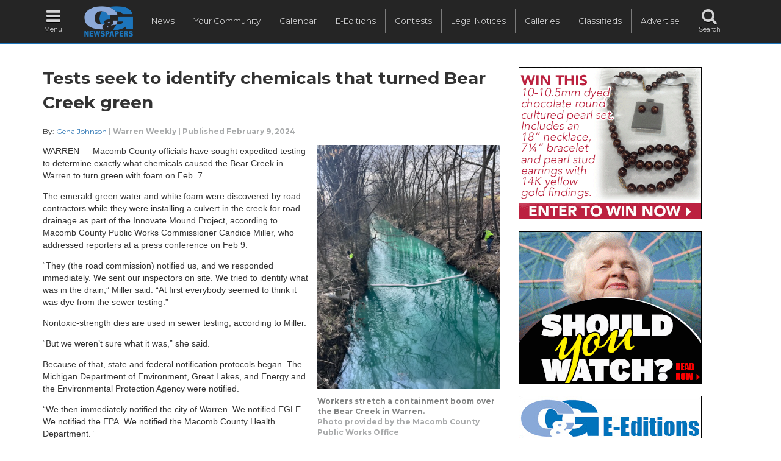

--- FILE ---
content_type: text/html; charset=UTF-8
request_url: https://www.candgnews.com/news/tests-seek-to-identify-chemicals-that-turned-bear-creek-green-4753
body_size: 66633
content:
<!DOCTYPE html>
<html lang="en" xmlns="http://www.w3.org/1999/xhtml" xmlns:og="http://ogp.me/ns#" xmlns:fb="http://www.facebook.com/2008/fbml">
<head>
    	<script async src="https://www.googletagmanager.com/gtag/js?id=G-HHJPE3FK88"></script>
	<script>
	  window.dataLayer = window.dataLayer || [];
	  function gtag(){dataLayer.push(arguments);}
	  gtag('js', new Date());
	  gtag('config', 'G-HHJPE3FK88', {'custom_map': {'dimension1': '1707454800'}});
	  gtag('config', 'G-39CWM68PTE');
	  gtag('config', 'AW-990438195');
	</script>
	<script data-ad-client="ca-pub-1383046696839745" async src="https://pagead2.googlesyndication.com/pagead/js/adsbygoogle.js"></script>
        <meta charset="utf-8">
    <meta http-equiv="X-UA-Compatible" content="IE=edge">
    <meta name="viewport" content="width=device-width, initial-scale=1">
    <meta name="csrf-token" content="wVPdIa4vzjWVU9suBal9qPeVJwdLPcVDs2qt9PkK">
    <title>Tests seek to identify chemicals that turned Bear Creek green</title>
    <meta property="fb:app_id" content="122198477853664">
    
    	<link rel="amphtml" href="https://www.candgnews.com/amp/news/tests-seek-to-identify-chemicals-that-turned-bear-creek-green-4753"/>
	<meta property="og:type" content="article" /> 
	<meta property="og:url" content="https://www.candgnews.com/news/tests-seek-to-identify-chemicals-that-turned-bear-creek-green-4753" />
	<meta property="og:title" content="Tests seek to identify chemicals that turned Bear Creek green" />
		<meta name="thumbnail" content="https://www.candgnews.com/storage/cache/articles/4753/800t29891e52db688ba2b6e2177e8f787207.jpeg" />
	<meta property="og:image" content="https://www.candgnews.com/storage/cache/articles/4753/800t29891e52db688ba2b6e2177e8f787207.jpeg" />
	<meta property="og:image:type" content="jpg" />
	 
	<meta property="og:description" content="WARREN — Macomb County officials have sought expedited testing to determine exactly what chemicals caused the Bear Creek in Warren to turn green with foam on Feb. 7." />
	<meta name="twitter:card" content="summary">
	<meta name="twitter:site" content="@candgnews" />
	<meta name="twitter:title" content="Tests seek to identify chemicals that turned Bear Creek green">
	<meta name="twitter:description" content="WARREN — Macomb County officials have sought expedited testing to determine exactly what chemicals caused the Bear Creek in Warren to turn green with foam on Feb. 7.">
			 
        <script>
			gtag('event', 'Page View', {
        	  event_category: 'Newspaper',
        	  event_label: 'Warren Weekly',
        	  non_interaction: true
        	});
        </script>
        			<script>
			function iframeClick(id) {
				var frameId = "myFrame" + id;
				document.getElementById(frameId).contentWindow.document.body.onclick = function(){
					click3a15c7d0bbe60300a39f76f8a5ba6896();
				}
			}
			function click3a15c7d0bbe60300a39f76f8a5ba6896() {
				gtag('event', 'Click', {
	        	  event_category: 'Community: Inline-Poster',
	        	  event_label: 'Macomb School - DA-270',
	        	  value: '0'
	        	});
			}
		</script>
        <script>
        	gtag('event', 'Impression', {
        	  event_category: 'Community: Inline-Poster',
        	  event_label: 'Macomb School - DA-270',
        	  value: '0',
        	  non_interaction: true
        	});
        </script>
				<script>
			function iframeClick(id) {
				var frameId = "myFrame" + id;
				document.getElementById(frameId).contentWindow.document.body.onclick = function(){
					click3a15c7d0bbe60300a39f76f8a5ba6896();
				}
			}
			function click3a15c7d0bbe60300a39f76f8a5ba6896() {
				gtag('event', 'Click', {
	        	  event_category: 'Community: Inline-Poster',
	        	  event_label: 'Macomb School - DA-270',
	        	  value: '0'
	        	});
			}
		</script>
        <script>
        	gtag('event', 'Impression', {
        	  event_category: 'Community: Inline-Poster',
        	  event_label: 'Macomb School - DA-270',
        	  value: '0',
        	  non_interaction: true
        	});
        </script>
				<script>
			function iframeClick(id) {
				var frameId = "myFrame" + id;
				document.getElementById(frameId).contentWindow.document.body.onclick = function(){
					click3b712de48137572f3849aabd5666a4e3();
				}
			}
			function click3b712de48137572f3849aabd5666a4e3() {
				gtag('event', 'Click', {
	        	  event_category: 'Full Site: Header Rectangle 1',
	        	  event_label: 'Valentines Day Contest 2026 ROS - Maloof',
	        	  value: '0'
	        	});
			}
		</script>
        <script>
        	gtag('event', 'Impression', {
        	  event_category: 'Full Site: Header Rectangle 1',
        	  event_label: 'Valentines Day Contest 2026 ROS - Maloof',
        	  value: '0',
        	  non_interaction: true
        	});
        </script>
				<script>
			function iframeClick(id) {
				var frameId = "myFrame" + id;
				document.getElementById(frameId).contentWindow.document.body.onclick = function(){
					click9c3b1830513cc3b8fc4b76635d32e692();
				}
			}
			function click9c3b1830513cc3b8fc4b76635d32e692() {
				gtag('event', 'Click', {
	        	  event_category: 'Full Site: Header Rectangle 3',
	        	  event_label: 'Should You Watch - 0126',
	        	  value: '0'
	        	});
			}
		</script>
        <script>
        	gtag('event', 'Impression', {
        	  event_category: 'Full Site: Header Rectangle 3',
        	  event_label: 'Should You Watch - 0126',
        	  value: '0',
        	  non_interaction: true
        	});
        </script>
				<script>
			function iframeClick(id) {
				var frameId = "myFrame" + id;
				document.getElementById(frameId).contentWindow.document.body.onclick = function(){
					click83fa5a432ae55c253d0e60dbfa716723();
				}
			}
			function click83fa5a432ae55c253d0e60dbfa716723() {
				gtag('event', 'Click', {
	        	  event_category: 'Full Site: Header Rectangle 4',
	        	  event_label: 'E-Editions 2026',
	        	  value: '0'
	        	});
			}
		</script>
        <script>
        	gtag('event', 'Impression', {
        	  event_category: 'Full Site: Header Rectangle 4',
        	  event_label: 'E-Editions 2026',
        	  value: '0',
        	  non_interaction: true
        	});
        </script>
		        <link href="https://www.candgnews.com/css/compiled.css" rel="stylesheet">
    <link href="https://www.candgnews.com/libraries/font-awesome-4.6.3/css/font-awesome.min.css" rel="stylesheet" type="text/css">
    <link href="https://fonts.googleapis.com/css?family=Montserrat:400,700|Roboto+Condensed:300,300i,400,700,700i|Roboto+Slab:100,300,400,700" rel="stylesheet">
    <link rel="stylesheet" type="text/css" href="https://www.candgnews.com/libraries/slick/slick.css"/>
	<link rel="stylesheet" type="text/css" href="https://www.candgnews.com/libraries/slick/slick-theme.css"/>
	<link rel="canonical" href="https://www.candgnews.com/news/tests-seek-to-identify-chemicals-that-turned-bear-creek-green-4753" />
	    <script>
        window.Laravel = {"csrfToken":"wVPdIa4vzjWVU9suBal9qPeVJwdLPcVDs2qt9PkK"}    </script>
        <script>
      var _paq = window._paq = window._paq || [];
      /* tracker methods like "setCustomDimension" should be called before "trackPageView" */
      _paq.push(['trackPageView']);
      _paq.push(['trackVisibleContentImpressions']);
      _paq.push(['enableLinkTracking']);
      (function() {
        var u="//www.candgnews.com/analytics/";
        _paq.push(['setTrackerUrl', u+'matomo.php']);
        _paq.push(['setSiteId', '2']);
        var d=document, g=d.createElement('script'), s=d.getElementsByTagName('script')[0];
        g.async=true; g.src=u+'matomo.js'; s.parentNode.insertBefore(g,s);
      })();
    </script>

</head>
<body >
	
	<nav class="navbar navbar-main hidden-xs hidden-sm">
		<ul class="nav navbar-nav main-navigation">
			<li><a href="javascript:void(0);" onclick="openNav();"><i class="fa fa-fw fa-bars fa-2x"></i><span class="menu-icon-text">Menu</span></a></li>
			<li><a href="https://www.candgnews.com"><img src="https://www.candgnews.com/images/main/CG_Dark_Vector_Logo.png" class="main-header-logo"/></a></li>
			<li class="navbar-border main-menu-item main-nav-spacer"><a href="https://www.candgnews.com">News</a></li>
			<li class="navbar-border main-nav-spacer main-menu-item"><a href="https://www.candgnews.com/community">Your Community</a></li>
			<li class="navbar-border main-nav-spacer main-menu-item"><a href="https://www.candgnews.com/calendar">Calendar</a></li>
			<li class="navbar-border main-nav-spacer main-menu-item"><a href="https://www.candgnews.com/e-editions">E-Editions</a></li>
			
			
			<li class="navbar-border main-menu-item main-nav-spacer"><a href="https://www.candgnews.com/contests">Contests</a></li>
			<li class="navbar-border main-nav-spacer main-menu-item"><a href="https://www.candgnews.com/legalnotices">Legal Notices</a></li>
			
			
			<li class="navbar-border main-nav-spacer main-menu-item"><a href="https://www.candgnews.com/galleries">Galleries</a></li>
			<li class="navbar-border main-nav-spacer main-menu-item"><a href="https://www.candgnews.com/classifieds">Classifieds</a></li>
			
			<li class="navbar-border main-nav-spacer main-menu-item"><a href="https://www.candgnews.com/advertise">Advertise</a></li>
			<li id="search-label" class="main-nav-spacer"><a href="javascript:void(0);"><i class="fa fa-fw fa-search fa-2x"></i><span class="menu-icon-text">Search</span></a></li>
			<li id="search">
        		<div id="input"><input type="text" name="q" class="form-control" placeholder="Search" /></div>
        	</li>
        	<input id="cx" name="cx" type="hidden" value="012837139482274156368:madkvgzfnvi"/>
		</ul>
	</nav>
	
	
	<nav class="navbar navbar-mobile hidden-md hidden-lg">
		<ul class="nav topnav" id="myTopnav">
		<li class="icon"><a href="javascript:void(0);" onclick="mobileOpen();"><i class="fa fa-fw fa-bars fa-2x"></i><span class="menu-icon-text">Menu</span></a></li>
			<li class="mobile-header-logo"><a href="https://www.candgnews.com"><img src="https://www.candgnews.com/images/main/CG_Dark_Vector_Logo.png"/></a></li>
			
			<li><a href="https://www.candgnews.com">Home</a></li>
			<li><a href="https://www.candgnews.com">News</a></li>
			<li><a href="https://www.candgnews.com/community">Your Community</a></li>
			
			
			<li><a href="https://www.candgnews.com/calendar">Calendar</a></li>
			<li><a href="https://www.candgnews.com/e-editions">E-Editions</a></li>
			<li><a href="https://www.candgnews.com/contests">Contests</a></li>
			<li><a href="https://www.candgnews.com/legalnotices">Legal Notices</a></li>
			
			
			<li><a href="https://www.candgnews.com/galleries">Galleries</a></li>
			<li><a href="https://www.candgnews.com/classifieds">Classifieds</a></li>
			
			<li><a href="https://www.candgnews.com/advertise">Advertise</a></li>
			<li><a href="https://www.candgnews.com/contact-us">Contact Us</a></li>
			<li>
				<form action="https://www.candgnews.com/search" class="padding-ten" style="display:flex">
					<div style="flex-grow: 2">
						<input type="text" name="q" class="form-control" placeholder="Search" />
					</div>
					<div style="padding-left: 3px;">
						<button style="padding: 5px;">Go</button>
					</div>
				</form>
			</li>
		</ul>
	</nav>
	
	<div id="mySidenav" class="sidenav hidden-xs hidden-sm">
		<div class="row">
			<a href="javascript:void(0)" class="closebtn" onclick="closeNav()">CLOSE [X]</a>
			<div class="col-xs-12 col-sm-12 col-md-12 col-lg-12">
				<p class="menu-resources"><a href="https://www.candgnews.com/contact-us">Contact Us</a><span>&nbsp;&nbsp;|&nbsp;&nbsp;</span><a href="https://www.candgnews.com/employee-resources">Employee Resources</a></p>
				<ul class="menu-social">
					<li><a href="https://www.candgnews.com"><span class="cg-layout-sprite-menu-slide-cglogo"></span></a></li>
					<li><a href="http://www.facebook.com/candgnews"><span class="cg-layout-sprite-menu-slide-facebook"></span></a></li>
					<li><a href="http://twitter.com/candgnews"><span class="cg-layout-sprite-menu-slide-twitter"></span></a></li>
					<li><a href="https://plus.google.com/104061938784774896605?prsrc=3"><span class="cg-layout-sprite-menu-slide-googleplus"></span></a></li>
					<li><a href="http://www.pinterest.com/candgnews/"><span class="cg-layout-sprite-menu-slide-pinterest"></span></a></li>
					<li><a href="https://www.candgnews.com/rss.xml"><span class="cg-layout-sprite-menu-slide-rss"></span></a></li>
					<hr>
				</ul>
				<ul class="menu-links">
					<li><span class="text-white" onclick="selectSidePublication();"><img src="https://www.candgnews.com/images/main/menu-slide-myCglogo.png" class="dropbtn" alt="myCG menu publication"/> Publication select &#9660;</span>
						<ul id="sideDropdown" class="side-paper-select dropdown-content-side">
														<li><a href="https://www.candgnews.com/newspaper/birminghambloomfieldeagle">Birmingham-Bloomfield Eagle</a></li>
														<li><a href="https://www.candgnews.com/newspaper/farmingtonpress">Farmington Press</a></li>
														<li><a href="https://www.candgnews.com/newspaper/fraserclintonchronicle">Fraser-Clinton Chronicle</a></li>
														<li><a href="https://www.candgnews.com/newspaper/grossepointetimes">Grosse Pointe Times</a></li>
														<li><a href="https://www.candgnews.com/newspaper/infocus">In-Focus Advertorial</a></li>
														<li><a href="https://www.candgnews.com/newspaper/macombchronicle">Macomb Chronicle</a></li>
														<li><a href="https://www.candgnews.com/newspaper/madisonparknews">Madison-Park News</a></li>
														<li><a href="https://www.candgnews.com/newspaper/metrodetroit">Metro</a></li>
														<li><a href="https://www.candgnews.com/newspaper/journal">Mount Clemens-Clinton-Harrison Journal</a></li>
														<li><a href="https://www.candgnews.com/newspaper/novinote">Novi Note</a></li>
														<li><a href="https://www.candgnews.com/newspaper/rochesterpost">Rochester Post</a></li>
														<li><a href="https://www.candgnews.com/newspaper/eastsider">Roseville-Eastpointe Eastsider</a></li>
														<li><a href="https://www.candgnews.com/newspaper/royaloakreview">Royal Oak Review</a></li>
														<li><a href="https://www.candgnews.com/newspaper/shelbyuticanews">Shelby-Utica News</a></li>
														<li><a href="https://www.candgnews.com/newspaper/southfieldsun">Southfield Sun</a></li>
														<li><a href="https://www.candgnews.com/newspaper/stclairshoressentinel">St. Clair Shores Sentinel</a></li>
														<li><a href="https://www.candgnews.com/newspaper/sterlingheightssentry">Sterling Heights Sentry</a></li>
														<li><a href="https://www.candgnews.com/newspaper/troytimes">Troy Times</a></li>
														<li><a href="https://www.candgnews.com/newspaper/warrenweekly">Warren Weekly</a></li>
														<li><a href="https://www.candgnews.com/newspaper/westbloomfieldbeacon">West Bloomfield Beacon</a></li>
														<li><a href="https://www.candgnews.com/newspaper/woodwardtalk">Woodward Talk</a></li>
													</ul>
					</li>
					<li><a href="https://www.candgnews.com/advertise">Advertise with us</a></li>
					
					
					
					<hr>
				</ul>
				<ul class="menu-links">
					<li><a href="javascript:void(0);" onclick="selectNewsCategory();">News &#9660;</a>
						<ul id="newsDropdown" class="side-paper-select">
						    						    						<li><a href="https://www.candgnews.com/news/animals-pets">Animals &amp; Pets</a></li>
    												    						    						<li><a href="https://www.candgnews.com/news/arts-entertainment-features">Arts, Entertainment &amp; Features</a></li>
    												    						    						<li><a href="https://www.candgnews.com/news/auto">Auto</a></li>
    												    						    						<li><a href="https://www.candgnews.com/news/business-development">Business &amp; Development</a></li>
    												    						    						<li><a href="https://www.candgnews.com/news/charities-service-clubs">Charities &amp; Service Clubs</a></li>
    												    						    						<li><a href="https://www.candgnews.com/news/elections">Elections</a></li>
    												    						    						<li><a href="https://www.candgnews.com/news/environment">Environment</a></li>
    												    						    						<li><a href="https://www.candgnews.com/news/Health-Fitness">Health &amp; Fitness</a></li>
    												    						    						<li><a href="https://www.candgnews.com/news/homes">Homes</a></li>
    												    						    						<li><a href="https://www.candgnews.com/news/in-focus">In-Focus Advertorial</a></li>
    												    						    						<li><a href="https://www.candgnews.com/news/latest-news">Latest News</a></li>
    												    						    						<li><a href="https://www.candgnews.com/news/libraries">Libraries</a></li>
    												    						    						<li><a href="https://www.candgnews.com/news/local-government">Local Government</a></li>
    												    						    						<li><a href="https://www.candgnews.com/news/local-parks">Local Parks</a></li>
    												    						    						<li><a href="https://www.candgnews.com/news/looking-back">Looking Back</a></li>
    												    						    						<li><a href="https://www.candgnews.com/news/patriotism-military">Patriotism &amp; Military</a></li>
    												    						    						<li><a href="https://www.candgnews.com/news/people">People</a></li>
    												    						    						<li><a href="https://www.candgnews.com/news/police-courts-fire">Police, Courts &amp; Fire</a></li>
    												    						    						<li><a href="https://www.candgnews.com/news/roads-construction">Roads &amp; Construction</a></li>
    												    						    						<li><a href="https://www.candgnews.com/news/schools">Schools</a></li>
    												    						    						<li><a href="https://www.candgnews.com/news/seniors">Seniors</a></li>
    												    						    						<li><a href="https://www.candgnews.com/news/sports">Sports</a></li>
    												    						    						<li><a href="https://www.candgnews.com/news/friday-5">The Friday Five</a></li>
    																		</ul>
					</li>
					
					
        			<li><a href="https://www.candgnews.com/calendar">Calendar</a></li>
        			<li><a href="https://www.candgnews.com/e-editions">E-Editions</a></li>
					<li><a href="https://www.candgnews.com/contests">Contests</a></li>
					
					<li><a href="https://www.candgnews.com/legalnotices">Legal Notices</a></li>
					
					
					<li><a href="https://www.candgnews.com/galleries">Galleries</a></li>
					<li><a href="https://www.candgnews.com/classifieds">Classifieds</a></li>
					
				</ul>
			</div>
		</div>
	</div>
			
	
	
			<br/>
<div class="container">
		
	<div class="row">
		<div class="col-xs-12 col-sm-6 col-md-7 col-lg-8">
						<h1>Tests seek to identify chemicals that turned Bear Creek green</h1>
						<h3><i></i></h3>
						<p class="p-small">
								<span>
					By:
					<a href='/reporterbio/Gena-Johnson'>Gena Johnson</a>
				</span><span class="text-muted-bold">|</span>
								<span class="text-muted-bold">
		 
				<a href="https://www.candgnews.com/newspaper/warrenweekly" class="text-muted-bold">Warren Weekly</a> 
				</span><span class="text-muted-bold">|</span>
									<span class="text-muted-bold">Published February 9, 2024</span>
				 
							</p>
			<div id="article-body" class="article-body-text">
								                				                     
                    <div class="margin-bottom float-right margin-left article-standard-max-width">
                    	<a href="https://www.candgnews.com/admin/articles/temp-image/ff87c433d1248a14ea595a4fe6dddeb5.png" data-lightbox="article-images"><img class="img-responsive img-large" src="https://www.candgnews.com/storage/cache/articles/4753/400ff87c433d1248a14ea595a4fe6dddeb5.png" alt=" Workers stretch a containment boom over the Bear Creek in Warren.  "/></a>
                    	<p class="p-small set-font-family text-cutline-color no-margin-bottom">Workers stretch a containment boom over the Bear Creek in Warren. </p>                    	<p class="p-small set-font-family text-muted-bold no-margin-top">Photo provided by the Macomb County Public Works Office </p>                    </div>	
                                                        				                                
                                			    <div class="ads-display-container clickable margin-top margin-bottom  article-standard-max-width margin-left float-right " onclick="click3a15c7d0bbe60300a39f76f8a5ba6896();" data-url="https://www.misd.net/index.html" data-track-content="" data-content-name="Macomb School - DA-270" data-content-target="https://www.misd.net/index.html" data-content-piece="Banner Ad" data-id="1121">
    	    		    				    			    		<div class="visible-md visible-lg">
			    				   		 	<div style="background-color: #FFFFAA;padding: 3px 0;text-align: center;font-size: smaller;">Advertisement</div>
			   			    			<a href="https://www.misd.net/index.html" target="_blank"><img src="https://www.candgnews.com/storage/ads/fdaf491a8b1468f20d5cdd702581696f/fdaf491a8b1468f20d5cdd702581696f.jpg" class="img-responsive" style="text-align: left;"/></a>
	    		</div>
	    		    		    		</div>
					
			    
								<p>WARREN &mdash; Macomb County officials have sought expedited testing to determine exactly what chemicals caused the Bear Creek in Warren to turn green with foam on Feb. 7.</p>

<p>The emerald-green water and white foam were discovered by road contractors while they were installing a culvert in the creek for road drainage as part of the Innovate Mound Project, according to Macomb County Public Works Commissioner Candice Miller, who addressed reporters at a press conference on Feb 9.</p>

<p>&ldquo;They (the road commission) notified us, and we responded immediately. We sent our inspectors on site. We tried to identify what was in the drain,&rdquo; Miller said. &ldquo;At first everybody seemed to think it was dye from the sewer testing.&rdquo;</p>

<p>Nontoxic-strength dies are used in sewer testing, according to Miller.</p>

<p>&ldquo;But we weren&rsquo;t sure what it was,&rdquo; she said.</p>

<p>Because of that, state and federal notification protocols began. The Michigan Department of Environment, Great Lakes, and Energy and the Environmental Protection Agency were notified.</p>

<p>&ldquo;We then immediately notified the city of Warren. We notified EGLE. We notified the EPA. We notified the Macomb County Health Department.&rdquo;</p>

<p>The incident originated in an unoccupied building near 10 Mile Road and Mound Road, at 24657 Mound, formerly the site of Fini-Finish Metal Finishing, a metal plating company. According to Miller, the business is now defunct. The building reportedly changed ownership in the fall of 2023 and was not winterized.</p>

<p>&ldquo;We think now that on Jan. 24 there was a water main break (inside the building),&rdquo; Miller said. &ldquo;Because the city of Warren, looking at their water records, all of a sudden had a big spike of water.&rdquo;</p>

<p>&ldquo;If you look at the interior of the building, there are different types of materials all over the floor of the building,&rdquo; Miller added. &ldquo;Water got to a certain level and washed whatever was there into the storm drain, and it made its way and started working down Bear Creek.&rdquo;</p>

<p>Inspection determined the exact location of where the contamination originated.</p>

<p>&ldquo;How they inspect it to get to that point is they look at the manholes all the way up the drain. Until they have identified the source of this contamination. It is unclear exactly how much contamination got into the drain,&rdquo; Miller said.</p>

<p>Miller added, &ldquo;We didn&rsquo;t really notice anything from Jan. 24 until two days ago (Feb. 7). We didn&rsquo;t notice anything in the drain until then. It took that long, I&rsquo;m guessing, to get from 10 Mile and Mound, to get to 11 Mile and Mound.&rdquo;</p>

<p>Containment booms were added in two locations in Bear Creek to corral the materials, according to Miller.</p>

<p>The chemicals were believed to be water soluble.</p>

<p>&ldquo;There is not a net underneath them (booms). Anything that is water soluble is probably moving through,&rdquo; Miller said. &ldquo;They do collect various types of contaminants because most of them do float to the surface.&rdquo;</p>

<p>Miller added, &ldquo;That is why we think it is water soluble. It is probably something that has gotten under the boom.&rdquo;</p>

<p>Booms are able to catch some things but not everything.</p>

<p>&ldquo;We&rsquo;re hopeful, I&rsquo;m hoping that it is,&rdquo; Miller said, addressing the boom catching some of the chemicals. &ldquo;I really can&rsquo;t say with any certainty how much we&rsquo;ve caught. I&rsquo;m hoping we&rsquo;ve caught as much as we possibly can. Whatever was happening is not happening anymore. We stopped that immediately.&rdquo;</p>

<p>Miller said investigators are 100% sure that no more contaminants are coming from the original site.</p>

<p>&ldquo;It was closed off immediately. It was closed off on Wednesday (Feb. 7),&rdquo; Miller said.</p>

<p>A Feb. 12 written release from Miller&rsquo;s office stated that tests showed no threat to the public, but that aquatic life was potentially impacted.</p>

<p>Test results from EGLE were initially expected by the afternoon on Feb. 9 but were not yet available at press time Feb. 15. The tests will assess water, soil, sediment and ambient air samples, and will check for the presence of 10 metals.</p>

<p>Ahead of the release of the results, officials said they did not believe there was a public health risk when asked about potential contamination of the water used for drinking and bathing.&nbsp; &nbsp;</p>

<p>The case was under the jurisdiction of the EPA. Sources said it was turned over to EGLE because all cleanup activities at Bear Creek were completed on Feb. 9. The booms will stay in place while the inside cleanup continues at the former metal plating facility.</p>

				<div class="visible-xs">
					<div>
	<div class=" no-padding-bottom">
		<div class="col-xs-12 col-sm-12 col-md-12 col-lg-12 no-padding-left">
			<h3>You May Also Be Interested In</h3>
		</div>
	</div>
			<div class="trending-block-time">
											<div class="">
					<div class="col-xs-12 col-sm-12 col-md-12 col-lg-12 margin-bottom">
						<div class="margin-right img-sm-float-left">
							<a href="https://www.candgnews.com/news/warren-resident-celebrates-100th-birthday--10036"><img src="https://www.candgnews.com/storage/cache/articles/10036/40028a0a3bf412f39fa9641f8b882ae5c7a.jpeg" class="img-small " alt="  " />
</a>
						</div>
						<div class="text-sm-float-right p-small line-height"><a href="https://www.candgnews.com/news/warren-resident-celebrates-100th-birthday--10036" class="link-text-black">Warren resident celebrates 100th birthday </a></div>
																													<a href="https://www.candgnews.com/newspaper/warrenweekly"><div class="line-height text-muted p-xs">  Warren Weekly  </div></a>
																										</div>
				</div>
															<div class="">
					<div class="col-xs-12 col-sm-12 col-md-12 col-lg-12 margin-bottom">
						<div class="margin-right img-sm-float-left">
							<a href="https://www.candgnews.com/news/warrens-kingsley-sears-remembered-by-friends-and-colleagues-10035"><img src="https://www.candgnews.com/storage/cache/articles/10035/400tfb396bc220138b402438ad7e4ffd9723.jpeg" class="img-small " alt="  " />
</a>
						</div>
						<div class="text-sm-float-right p-small line-height"><a href="https://www.candgnews.com/news/warrens-kingsley-sears-remembered-by-friends-and-colleagues-10035" class="link-text-black">Warren’s Kingsley Sears remembered by friends and colleagues</a></div>
																													<a href="https://www.candgnews.com/newspaper/warrenweekly"><div class="line-height text-muted p-xs">  Warren Weekly  </div></a>
																										</div>
				</div>
															<div class="">
					<div class="col-xs-12 col-sm-12 col-md-12 col-lg-12 margin-bottom">
						<div class="margin-right img-sm-float-left">
							<a href="https://www.candgnews.com/news/planning-recommends-moratorium-on-car-washes-gas-stations-10034"><img src="https://www.candgnews.com/storage/cache/articles/10034/400t70014a17f8e6c1ef080ee121241d2ef2.jpeg" class="img-small " alt="  " />
</a>
						</div>
						<div class="text-sm-float-right p-small line-height"><a href="https://www.candgnews.com/news/planning-recommends-moratorium-on-car-washes-gas-stations-10034" class="link-text-black">Planning recommends moratorium on car washes, gas stations</a></div>
																													<a href="https://www.candgnews.com/newspaper/warrenweekly"><div class="line-height text-muted p-xs">  Warren Weekly  </div></a>
																										</div>
				</div>
															<div class="">
					<div class="col-xs-12 col-sm-12 col-md-12 col-lg-12 margin-bottom">
						<div class="margin-right img-sm-float-left">
							<a href="https://www.candgnews.com/news/american-red-cross-is-experiencing-severe-blood-shortage-10031"><img src="https://www.candgnews.com/storage/cache/articles/10031/400tadb12e7533266ad43f6f2815bb5132f5.jpeg" class="img-small " alt="  " />
</a>
						</div>
						<div class="text-sm-float-right p-small line-height"><a href="https://www.candgnews.com/news/american-red-cross-is-experiencing-severe-blood-shortage-10031" class="link-text-black">American Red Cross is experiencing severe blood shortage</a></div>
													<div class="line-height text-muted p-xs">C&amp;G Newspapers</div>
											</div>
				</div>
															<div class="">
					<div class="col-xs-12 col-sm-12 col-md-12 col-lg-12 margin-bottom">
						<div class="margin-right img-sm-float-left">
							<a href="https://www.candgnews.com/news/friday-five-jan-23-25"><img src="https://www.candgnews.com/storage/cache/articles/10007/4007f1aab084988ec0e09412cec17d13bf2.jpeg" class="img-small " alt="  " />
</a>
						</div>
						<div class="text-sm-float-right p-small line-height"><a href="https://www.candgnews.com/news/friday-five-jan-23-25" class="link-text-black">The Friday Five — Jan. 23-25</a></div>
													<div class="line-height text-muted p-xs">C&amp;G Newspapers</div>
											</div>
				</div>
															<div class="">
					<div class="col-xs-12 col-sm-12 col-md-12 col-lg-12 margin-bottom">
						<div class="margin-right img-sm-float-left">
							<a href="https://www.candgnews.com/news/19yearold-who-threatened-cousino-student-faces-charges-9996"><img src="https://www.candgnews.com/storage/cache/articles/9996/400t2c59103f6627ea7c2de680864d258c12.png" class="img-small " alt=" Demarcus Desean Green-Todd " />
</a>
						</div>
						<div class="text-sm-float-right p-small line-height"><a href="https://www.candgnews.com/news/19yearold-who-threatened-cousino-student-faces-charges-9996" class="link-text-black">19-year-old who threatened Cousino student faces charges</a></div>
																													<a href="https://www.candgnews.com/newspaper/warrenweekly"><div class="line-height text-muted p-xs">  Warren Weekly  </div></a>
																										</div>
				</div>
															<div class="">
					<div class="col-xs-12 col-sm-12 col-md-12 col-lg-12 margin-bottom">
						<div class="margin-right img-sm-float-left">
							<a href="https://www.candgnews.com/news/blood-donors-have-a-chance-to-go-to-the-super-bowl-9991"><img src="https://www.candgnews.com/storage/cache/articles/9991/400tbabf3b1863d8573000406de51125a696.jpeg" class="img-small " alt=" Blood donors have a chance to go to the Super Bowl " />
</a>
						</div>
						<div class="text-sm-float-right p-small line-height"><a href="https://www.candgnews.com/news/blood-donors-have-a-chance-to-go-to-the-super-bowl-9991" class="link-text-black">Blood donors have a chance to go to the Super Bowl</a></div>
													<div class="line-height text-muted p-xs">C&amp;G Newspapers</div>
											</div>
				</div>
									</div>
	</div>
				</div>
			    <div class="ads-display-container clickable margin-top margin-bottom  article-standard-max-width margin-left float-right " onclick="click3a15c7d0bbe60300a39f76f8a5ba6896();" data-url="https://www.misd.net/index.html" data-track-content="" data-content-name="Macomb School - DA-270" data-content-target="https://www.misd.net/index.html" data-content-piece="Banner Ad" data-id="1121">
    	    		    				    		<div class="text-center visible-xs visible-sm" id="xs3a15c7d0bbe60300a39f76f8a5ba6896">
			    				   		 	<div style="background-color: #FFFFAA;padding: 3px 0;text-align: center;font-size: smaller;">Advertisement</div>
			   			    			<a href="https://www.misd.net/index.html" target="_blank"><img src="https://www.candgnews.com/storage/ads/fdaf491a8b1468f20d5cdd702581696fm/fdaf491a8b1468f20d5cdd702581696f.jpg" class="img-responsive" style="text-align: center; margin: 0 auto;"/></a>
	    		</div>
	    			    		    		    		</div>
					
			    
			</div>
			
			
		</div>
		<div class="col-xs-12 col-sm-12 col-md-5 col-lg-4">
			<div class="ads-display-container clickable margin-top margin-bottom " onclick="click3b712de48137572f3849aabd5666a4e3();" data-url="https://www.candgnews.com/valentinesday2026" data-track-content="" data-content-name="Valentines Day Contest 2026 ROS - Maloof" data-content-target="https://www.candgnews.com/valentinesday2026" data-content-piece="Banner Ad" data-id="1122">
    	    		    				    		<div class="text-center visible-xs visible-sm" id="xs3b712de48137572f3849aabd5666a4e3">
			    		    			<a href="https://www.candgnews.com/valentinesday2026" target="_blank"><img src="https://www.candgnews.com/storage/ads/938374c7ede3d2e9fad5cd0eca9bc0d8m/938374c7ede3d2e9fad5cd0eca9bc0d8.gif" class="img-responsive" style="text-align: center; margin: 0 auto;"/></a>
	    		</div>
	    			    			    		<div class="visible-md visible-lg">
			    		    			<a href="https://www.candgnews.com/valentinesday2026" target="_blank"><img src="https://www.candgnews.com/storage/ads/938374c7ede3d2e9fad5cd0eca9bc0d8/938374c7ede3d2e9fad5cd0eca9bc0d8.gif" class="img-responsive" style="text-align: left;"/></a>
	    		</div>
	    		    		    		</div>
					
			
			
			<div class="ads-display-container clickable margin-top margin-bottom " onclick="click9c3b1830513cc3b8fc4b76635d32e692();" data-url="https://www.candgnews.com/news/should-you-watch--january-2026-9907" data-track-content="" data-content-name="Should You Watch - 0126" data-content-target="https://www.candgnews.com/news/should-you-watch--january-2026-9907" data-content-piece="Banner Ad" data-id="1113">
    	    		    				    		<div class="text-center visible-xs visible-sm" id="xs9c3b1830513cc3b8fc4b76635d32e692">
			    		    			<a href="https://www.candgnews.com/news/should-you-watch--january-2026-9907" target="_blank"><img src="https://www.candgnews.com/storage/ads/3da461f126936cfdc18bfb5a008521ecm/3da461f126936cfdc18bfb5a008521ec.gif" class="img-responsive" style="text-align: center; margin: 0 auto;"/></a>
	    		</div>
	    			    			    		<div class="visible-md visible-lg">
			    		    			<a href="https://www.candgnews.com/news/should-you-watch--january-2026-9907" target="_blank"><img src="https://www.candgnews.com/storage/ads/3da461f126936cfdc18bfb5a008521ec/3da461f126936cfdc18bfb5a008521ec.gif" class="img-responsive" style="text-align: left;"/></a>
	    		</div>
	    		    		    		</div>
					
			<div class="ads-display-container clickable margin-top margin-bottom " onclick="click83fa5a432ae55c253d0e60dbfa716723();" data-url="https://www.candgnews.com/e-editions" data-track-content="" data-content-name="E-Editions 2026" data-content-target="https://www.candgnews.com/e-editions" data-content-piece="Banner Ad" data-id="1036">
    	    		    				    		<div class="text-center visible-xs visible-sm" id="xs83fa5a432ae55c253d0e60dbfa716723">
			    		    			<a href="https://www.candgnews.com/e-editions" target="_blank"><img src="https://www.candgnews.com/storage/ads/41fd4700dd3128b25783de02645b52cam/41fd4700dd3128b25783de02645b52ca.jpg" class="img-responsive" style="text-align: center; margin: 0 auto;"/></a>
	    		</div>
	    			    			    		<div class="visible-md visible-lg">
			    		    			<a href="https://www.candgnews.com/e-editions" target="_blank"><img src="https://www.candgnews.com/storage/ads/41fd4700dd3128b25783de02645b52ca/41fd4700dd3128b25783de02645b52ca.jpg" class="img-responsive" style="text-align: left;"/></a>
	    		</div>
	    		    		    		</div>
					
			
			
			
			
			
			<div class="hidden-xs">
				<div>
	<div class=" no-padding-bottom">
		<div class="col-xs-12 col-sm-12 col-md-12 col-lg-12 no-padding-left">
			<h3>You May Also Be Interested In</h3>
		</div>
	</div>
			<div class="trending-block-time">
											<div class="">
					<div class="col-xs-12 col-sm-12 col-md-12 col-lg-12 margin-bottom">
						<div class="margin-right img-sm-float-left">
							<a href="https://www.candgnews.com/news/warren-resident-celebrates-100th-birthday--10036"><img src="https://www.candgnews.com/storage/cache/articles/10036/40028a0a3bf412f39fa9641f8b882ae5c7a.jpeg" class="img-small " alt="  " />
</a>
						</div>
						<div class="text-sm-float-right p-small line-height"><a href="https://www.candgnews.com/news/warren-resident-celebrates-100th-birthday--10036" class="link-text-black">Warren resident celebrates 100th birthday </a></div>
																													<a href="https://www.candgnews.com/newspaper/warrenweekly"><div class="line-height text-muted p-xs">  Warren Weekly  </div></a>
																										</div>
				</div>
															<div class="">
					<div class="col-xs-12 col-sm-12 col-md-12 col-lg-12 margin-bottom">
						<div class="margin-right img-sm-float-left">
							<a href="https://www.candgnews.com/news/warrens-kingsley-sears-remembered-by-friends-and-colleagues-10035"><img src="https://www.candgnews.com/storage/cache/articles/10035/400tfb396bc220138b402438ad7e4ffd9723.jpeg" class="img-small " alt="  " />
</a>
						</div>
						<div class="text-sm-float-right p-small line-height"><a href="https://www.candgnews.com/news/warrens-kingsley-sears-remembered-by-friends-and-colleagues-10035" class="link-text-black">Warren’s Kingsley Sears remembered by friends and colleagues</a></div>
																													<a href="https://www.candgnews.com/newspaper/warrenweekly"><div class="line-height text-muted p-xs">  Warren Weekly  </div></a>
																										</div>
				</div>
															<div class="">
					<div class="col-xs-12 col-sm-12 col-md-12 col-lg-12 margin-bottom">
						<div class="margin-right img-sm-float-left">
							<a href="https://www.candgnews.com/news/planning-recommends-moratorium-on-car-washes-gas-stations-10034"><img src="https://www.candgnews.com/storage/cache/articles/10034/400t70014a17f8e6c1ef080ee121241d2ef2.jpeg" class="img-small " alt="  " />
</a>
						</div>
						<div class="text-sm-float-right p-small line-height"><a href="https://www.candgnews.com/news/planning-recommends-moratorium-on-car-washes-gas-stations-10034" class="link-text-black">Planning recommends moratorium on car washes, gas stations</a></div>
																													<a href="https://www.candgnews.com/newspaper/warrenweekly"><div class="line-height text-muted p-xs">  Warren Weekly  </div></a>
																										</div>
				</div>
															<div class="">
					<div class="col-xs-12 col-sm-12 col-md-12 col-lg-12 margin-bottom">
						<div class="margin-right img-sm-float-left">
							<a href="https://www.candgnews.com/news/american-red-cross-is-experiencing-severe-blood-shortage-10031"><img src="https://www.candgnews.com/storage/cache/articles/10031/400tadb12e7533266ad43f6f2815bb5132f5.jpeg" class="img-small " alt="  " />
</a>
						</div>
						<div class="text-sm-float-right p-small line-height"><a href="https://www.candgnews.com/news/american-red-cross-is-experiencing-severe-blood-shortage-10031" class="link-text-black">American Red Cross is experiencing severe blood shortage</a></div>
													<div class="line-height text-muted p-xs">C&amp;G Newspapers</div>
											</div>
				</div>
															<div class="">
					<div class="col-xs-12 col-sm-12 col-md-12 col-lg-12 margin-bottom">
						<div class="margin-right img-sm-float-left">
							<a href="https://www.candgnews.com/news/friday-five-jan-23-25"><img src="https://www.candgnews.com/storage/cache/articles/10007/4007f1aab084988ec0e09412cec17d13bf2.jpeg" class="img-small " alt="  " />
</a>
						</div>
						<div class="text-sm-float-right p-small line-height"><a href="https://www.candgnews.com/news/friday-five-jan-23-25" class="link-text-black">The Friday Five — Jan. 23-25</a></div>
													<div class="line-height text-muted p-xs">C&amp;G Newspapers</div>
											</div>
				</div>
															<div class="">
					<div class="col-xs-12 col-sm-12 col-md-12 col-lg-12 margin-bottom">
						<div class="margin-right img-sm-float-left">
							<a href="https://www.candgnews.com/news/19yearold-who-threatened-cousino-student-faces-charges-9996"><img src="https://www.candgnews.com/storage/cache/articles/9996/400t2c59103f6627ea7c2de680864d258c12.png" class="img-small " alt=" Demarcus Desean Green-Todd " />
</a>
						</div>
						<div class="text-sm-float-right p-small line-height"><a href="https://www.candgnews.com/news/19yearold-who-threatened-cousino-student-faces-charges-9996" class="link-text-black">19-year-old who threatened Cousino student faces charges</a></div>
																													<a href="https://www.candgnews.com/newspaper/warrenweekly"><div class="line-height text-muted p-xs">  Warren Weekly  </div></a>
																										</div>
				</div>
															<div class="">
					<div class="col-xs-12 col-sm-12 col-md-12 col-lg-12 margin-bottom">
						<div class="margin-right img-sm-float-left">
							<a href="https://www.candgnews.com/news/blood-donors-have-a-chance-to-go-to-the-super-bowl-9991"><img src="https://www.candgnews.com/storage/cache/articles/9991/400tbabf3b1863d8573000406de51125a696.jpeg" class="img-small " alt=" Blood donors have a chance to go to the Super Bowl " />
</a>
						</div>
						<div class="text-sm-float-right p-small line-height"><a href="https://www.candgnews.com/news/blood-donors-have-a-chance-to-go-to-the-super-bowl-9991" class="link-text-black">Blood donors have a chance to go to the Super Bowl</a></div>
													<div class="line-height text-muted p-xs">C&amp;G Newspapers</div>
											</div>
				</div>
									</div>
	</div>
			</div>
			<div class="hidden-xs hidden-sm col-md-12 col-lg-12">
	<div class="trending-container">
		<div class="no-padding-bottom">
			<div class="row border-dark-bottom no-padding-bottom">
				<table class="table-responsive one-hundred-percent-width">
					<tbody>
						<tr>
							<td><h3>Trending<span><span class="cg-layout-sprite-trending-arrow margin-left"></span></span></h3></td>
							<td class="pull-right"><h4><span><a href="javascript:void(0);" onclick="showTrending('today');" class="trending-today-select p-small">Today</a></span>&nbsp;&nbsp;&nbsp;&nbsp;<span><a href="javascript:void(0);" onclick="showTrending('thirty');" class="trending-thirty-select p-small">30 Days</a></span></h4></td>
						</tr>
					</tbody>
				</table>
			</div>
		</div>
		<div class="row margin-bottom">
			<h4 class="margin-top-ten no-margin-left trending-time"><span><a href="javascript:void(0);" onclick="showTrendingType('news');" class="trending-news-select">News</a></span>&nbsp;&nbsp;&nbsp;&nbsp;<span><a href="javascript:void(0);" onclick="showTrendingType('sports');" class="trending-sports-select">Sports</a></span></h4>
		</div>
				<div id="trending-today" class="trending-block-time" >
							<div id="trending-type-today-news" class="row" >
															<div class="col-xs-12 col-sm-12 col-md-12 col-lg-12 margin-bottom no-padding-right">
						<div class="margin-right img-sm-float-left">
							<span class="cg-layout-sprite-trending-overlay-1 img-overlay-top-left"></span>
							<a href="https://www.candgnews.com/news/sheetz-eyes-home-in-sterling-heights-10030"><img src="https://www.candgnews.com/storage/cache/articles/10030/400tf56478fa5aebffa3b179b353e722299f.jpeg" class="img-small " alt="  " />
</a>
						</div>
						<div class="text-xs-float-right-trending p-small line-height"><a href="https://www.candgnews.com/news/sheetz-eyes-home-in-sterling-heights-10030" class="link-text-black">Sheetz eyes home in Sterling Heights</a></div>
																													<a href="https://www.candgnews.com/newspaper/sterlingheightssentry"><p class="line-height text-muted p-xs">  Sterling Heights Sentry  </p></a>
																										</div>
										<div class="col-xs-12 col-sm-12 col-md-12 col-lg-12 margin-bottom no-padding-right">
						<div class="margin-right img-sm-float-left">
							<span class="cg-layout-sprite-trending-overlay-2 img-overlay-top-left"></span>
							<a href="https://www.candgnews.com/news/farmington-hills-city-manager-resigns-10022"><img src="https://www.candgnews.com/storage/cache/articles/10022/400t91b56f8bc3fcf82e4da3674f6e0f53ce.jpeg" class="img-small " alt="  " />
</a>
						</div>
						<div class="text-xs-float-right-trending p-small line-height"><a href="https://www.candgnews.com/news/farmington-hills-city-manager-resigns-10022" class="link-text-black">Farmington Hills city manager resigns</a></div>
																													<a href="https://www.candgnews.com/newspaper/farmingtonpress"><p class="line-height text-muted p-xs">  Farmington Press  </p></a>
																										</div>
										<div class="col-xs-12 col-sm-12 col-md-12 col-lg-12 margin-bottom no-padding-right">
						<div class="margin-right img-sm-float-left">
							<span class="cg-layout-sprite-trending-overlay-3 img-overlay-top-left"></span>
							<a href="https://www.candgnews.com/news/friday-five-jan-23-25"><img src="https://www.candgnews.com/storage/cache/articles/10007/4007f1aab084988ec0e09412cec17d13bf2.jpeg" class="img-small " alt="  " />
</a>
						</div>
						<div class="text-xs-float-right-trending p-small line-height"><a href="https://www.candgnews.com/news/friday-five-jan-23-25" class="link-text-black">The Friday Five — Jan. 23-25</a></div>
													<div class="line-height text-muted p-xs">C&amp;G Newspapers</div>
											</div>
										<div class="col-xs-12 col-sm-12 col-md-12 col-lg-12 margin-bottom no-padding-right">
						<div class="margin-right img-sm-float-left">
							<span class="cg-layout-sprite-trending-overlay-4 img-overlay-top-left"></span>
							<a href="https://www.candgnews.com/news/trial-ordered-for-man-accused-in-road-rage-shooting-incident-10032"><img src="https://www.candgnews.com/storage/cache/articles/10032/400t54389f13024c99dd942159af05aaea2e.jpeg" class="img-small " alt="  " />
</a>
						</div>
						<div class="text-xs-float-right-trending p-small line-height"><a href="https://www.candgnews.com/news/trial-ordered-for-man-accused-in-road-rage-shooting-incident-10032" class="link-text-black">Trial ordered for man accused in road rage shooting incident</a></div>
																													<a href="https://www.candgnews.com/newspaper/sterlingheightssentry"><p class="line-height text-muted p-xs">  Sterling Heights Sentry  </p></a>
																										</div>
										<div class="col-xs-12 col-sm-12 col-md-12 col-lg-12 margin-bottom no-padding-right">
						<div class="margin-right img-sm-float-left">
							<span class="cg-layout-sprite-trending-overlay-5 img-overlay-top-left"></span>
							<a href="https://www.candgnews.com/news/southfield-police-request-assistance-in-finding-missing-teen-10002"><img src="https://www.candgnews.com/storage/cache/articles/10002/400t0bcffa6f17aa8ce3214e96099ccc40d6.png" class="img-small " alt=" Southfield police are hoping that the public can help locate 15-year-old Ethan Casey. " />
</a>
						</div>
						<div class="text-xs-float-right-trending p-small line-height"><a href="https://www.candgnews.com/news/southfield-police-request-assistance-in-finding-missing-teen-10002" class="link-text-black">Southfield police request assistance in finding missing teen</a></div>
																													<a href="https://www.candgnews.com/newspaper/southfieldsun"><p class="line-height text-muted p-xs">  Southfield Sun  </p></a>
																										</div>
									</div>
							<div id="trending-type-today-sports" class="row"  style="display: none;" >
														</div>
					</div>
				<div id="trending-thirty" class="trending-block-time"  style="display: none;" >
							<div id="trending-type-thirty-news" class="row" >
															<div class="col-xs-12 col-sm-12 col-md-12 col-lg-12 margin-bottom no-padding-right">
						<div class="margin-right img-sm-float-left">
							<span class="cg-layout-sprite-trending-overlay-1 img-overlay-top-left"></span>
							<a href="https://www.candgnews.com/news/detroit-auto-show-brings-new-returning-experiences-to-huntington-place-this-month-9914"><img src="https://www.candgnews.com/storage/cache/articles/9914/400dcb69109ad06f576a0ac40fca63938dc.jpeg" class="img-small " alt=" Detroit Auto Show brings new, returning experiences to Huntington Place this month " />
</a>
						</div>
						<div class="text-xs-float-right-trending p-small line-height"><a href="https://www.candgnews.com/news/detroit-auto-show-brings-new-returning-experiences-to-huntington-place-this-month-9914" class="link-text-black">Detroit Auto Show brings new, returning experiences to Huntington Place this month</a></div>
													<div class="line-height text-muted p-xs">C&amp;G Newspapers</div>
											</div>
										<div class="col-xs-12 col-sm-12 col-md-12 col-lg-12 margin-bottom no-padding-right">
						<div class="margin-right img-sm-float-left">
							<span class="cg-layout-sprite-trending-overlay-2 img-overlay-top-left"></span>
							<a href="https://www.candgnews.com/news/new-business-owners-talk-about-planning-growth-after-year-one-9966"><img src="https://www.candgnews.com/storage/cache/articles/9966/40096179b6a3d382351d802932493b48301.jpeg" class="img-small " alt="  " />
</a>
						</div>
						<div class="text-xs-float-right-trending p-small line-height"><a href="https://www.candgnews.com/news/new-business-owners-talk-about-planning-growth-after-year-one-9966" class="link-text-black">New business owners talk about planning, growth after year one</a></div>
													<div class="line-height text-muted p-xs">C&amp;G Newspapers</div>
											</div>
										<div class="col-xs-12 col-sm-12 col-md-12 col-lg-12 margin-bottom no-padding-right">
						<div class="margin-right img-sm-float-left">
							<span class="cg-layout-sprite-trending-overlay-3 img-overlay-top-left"></span>
							<a href="https://www.candgnews.com/news/michigan-ag-alerts-residents-of-scammers-impersonating-police-9976"><img src="https://www.candgnews.com/storage/cache/articles/9976/400t2337572ce3c3b47be759c9e9d901b0c5.gif" class="img-small " alt="  " />
</a>
						</div>
						<div class="text-xs-float-right-trending p-small line-height"><a href="https://www.candgnews.com/news/michigan-ag-alerts-residents-of-scammers-impersonating-police-9976" class="link-text-black">Michigan AG alerts residents of scammers impersonating police</a></div>
													<div class="line-height text-muted p-xs">C&amp;G Newspapers</div>
											</div>
										<div class="col-xs-12 col-sm-12 col-md-12 col-lg-12 margin-bottom no-padding-right">
						<div class="margin-right img-sm-float-left">
							<span class="cg-layout-sprite-trending-overlay-4 img-overlay-top-left"></span>
							<a href="https://www.candgnews.com/news/oakland-county-parks-and-rec-keeps-a-full-schedule-in-winter-months-9915"><img src="https://www.candgnews.com/storage/cache/articles/9915/400d35c452b017933a8bb5635f4dcb41f5d.jpeg" class="img-small " alt=" Oakland County Parks and Rec keeps a full schedule in winter months " />
</a>
						</div>
						<div class="text-xs-float-right-trending p-small line-height"><a href="https://www.candgnews.com/news/oakland-county-parks-and-rec-keeps-a-full-schedule-in-winter-months-9915" class="link-text-black">Oakland County Parks and Rec keeps a full schedule in winter months</a></div>
													<div class="line-height text-muted p-xs">C&amp;G Newspapers</div>
											</div>
										<div class="col-xs-12 col-sm-12 col-md-12 col-lg-12 margin-bottom no-padding-right">
						<div class="margin-right img-sm-float-left">
							<span class="cg-layout-sprite-trending-overlay-5 img-overlay-top-left"></span>
							<a href="https://www.candgnews.com/news/friday-five-jan-16-19"><img src="https://www.candgnews.com/storage/cache/articles/9992/40047ff25eb60d90301273465b735b6d624.jpeg" class="img-small " alt="  " />
</a>
						</div>
						<div class="text-xs-float-right-trending p-small line-height"><a href="https://www.candgnews.com/news/friday-five-jan-16-19" class="link-text-black">The Friday Five — Jan. 16-19</a></div>
													<div class="line-height text-muted p-xs">C&amp;G Newspapers</div>
											</div>
									</div>
							<div id="trending-type-thirty-sports" class="row"  style="display: none;" >
														</div>
					</div>
			</div>
</div>
		</div>
	</div>
			 
			<span data-track-content="" data-content-name="Warren Weekly Article" data-content-target="https://www.candgnews.com/news/tests-seek-to-identify-chemicals-that-turned-bear-creek-green-4753" data-content-piece="Webpage"></span>
			</div>
	
	<footer class="margin-top">
	<div class="col-xs-12 col-sm-12 col-md-12 col-lg-12 footer-resources">
		<div class="row">
			<p><a href="https://www.candgnews.com/employee-resources">Employee Resources</a><span>&nbsp;&nbsp;|&nbsp;&nbsp;</span><a href="https://www.candgnews.com/privacy-policy">Privacy Policy</a></p>
		</div>
	</div>
	<div class="col-xs-12 col-sm-12 col-md-12 col-lg-12 footer-links">
		<div class="row">
			<div class="col-xs-12 col-sm-6 col-md-6 col-lg-6 footer-logos">
				<div class="col-md-4">
					<a href="https://www.candgnews.com"><img src="https://www.candgnews.com/images/main/CG_Dark_Vector_Logo.png" class="main-footer-logo"/></a>
				</div>
				<div class="col-md-8">
					<a href="https://www.candgnews.com"><img src="https://www.candgnews.com/images/main/footer-cgfull.png"/></a>
					<p class="footer-copyright">Copyright &copy; C &amp; G Publishing. All Right Reserved.
					<ul class="footer-social">
						<li><a href="http://www.facebook.com/candgnews"><span class="cg-layout-sprite-footer-facebook"></span></a></li>
						<li><a href="http://twitter.com/candgnews"><span class="cg-layout-sprite-footer-twitter"></span></a></li>
						<li><a href="https://plus.google.com/104061938784774896605?prsrc=3"><span class="cg-layout-sprite-footer-googleplus"></span></a></li>
						<li><a href="http://www.pinterest.com/candgnews/"><span class="cg-layout-sprite-footer-pinterest"></span></a></li>
						<li><a href="https://www.candgnews.com/rss.xml"><span class="cg-layout-sprite-footer-rss"></span></a></li>
					</ul>
				</div>
			</div>
			<div class="hidden-xs col-sm-6 col-md-6 col-lg-6">
				<div class="col-sm-6 col-md-4 col-lg-4">
					<ul class="footer-nav">
						<li><a href="https://www.candgnews.com">News</a></li>
						    						    						<li><a href="https://www.candgnews.com/news/animals-pets">Animals &amp; Pets</a></li>
    												    						    						<li><a href="https://www.candgnews.com/news/arts-entertainment-features">Arts, Entertainment &amp; Features</a></li>
    												    						    						<li><a href="https://www.candgnews.com/news/auto">Auto</a></li>
    												    						    						<li><a href="https://www.candgnews.com/news/business-development">Business &amp; Development</a></li>
    												    						    						<li><a href="https://www.candgnews.com/news/charities-service-clubs">Charities &amp; Service Clubs</a></li>
    												    						    						<li><a href="https://www.candgnews.com/news/elections">Elections</a></li>
    												    						    						<li><a href="https://www.candgnews.com/news/environment">Environment</a></li>
    												    						    						<li><a href="https://www.candgnews.com/news/Health-Fitness">Health &amp; Fitness</a></li>
    												    						    						<li><a href="https://www.candgnews.com/news/homes">Homes</a></li>
    												    						    						<li><a href="https://www.candgnews.com/news/in-focus">In-Focus Advertorial</a></li>
    												    						    						<li><a href="https://www.candgnews.com/news/latest-news">Latest News</a></li>
    												    						    						<li><a href="https://www.candgnews.com/news/libraries">Libraries</a></li>
    												    						    						<li><a href="https://www.candgnews.com/news/local-government">Local Government</a></li>
    												    						    						<li><a href="https://www.candgnews.com/news/local-parks">Local Parks</a></li>
    												    						    						<li><a href="https://www.candgnews.com/news/looking-back">Looking Back</a></li>
    												    						    						<li><a href="https://www.candgnews.com/news/patriotism-military">Patriotism &amp; Military</a></li>
    												    						    						<li><a href="https://www.candgnews.com/news/people">People</a></li>
    												    						    						<li><a href="https://www.candgnews.com/news/police-courts-fire">Police, Courts &amp; Fire</a></li>
    												    						    						<li><a href="https://www.candgnews.com/news/roads-construction">Roads &amp; Construction</a></li>
    												    						    						<li><a href="https://www.candgnews.com/news/schools">Schools</a></li>
    												    						    						<li><a href="https://www.candgnews.com/news/seniors">Seniors</a></li>
    												    						    						<li><a href="https://www.candgnews.com/news/sports">Sports</a></li>
    												    						    						<li><a href="https://www.candgnews.com/news/friday-5">The Friday Five</a></li>
    																	</ul>
					
				</div>
				
				<div class="col-sm-6 col-md-4 col-lg-4">
					<ul class="footer-nav">
						<li><a href="https://www.candgnews.com/calendar">Calendar</a></li>
					</ul>
					<ul class="footer-nav">
						<li><a href="https://www.candgnews.com/e-editions">E-Editions</a></li>
					</ul>
					
					
					<ul class="footer-nav">
						<li><a href="https://www.candgnews.com/contact-us">Contact Us</a></li>
						<li><a href="https://list.robly.com/subscribe?a=5613e1de8b156d4f385b8791700afa46" target="_blank">Sign up for C&amp;G emails</a></li>
						<li><a href="https://www.candgnews.com/advertise">Advertise with us</a></li>
						<li><a href="https://www.candgnews.com/classified">Place a Classified Ad</a></li>
						<li><a href="https://www.candgnews.com/classifieds/free">Place a FREE For Sale Classified</a></li>
						
						<li><a href="https://www.candgnews.com/legalnotices">Legal Notices</a></li>
						
						
						
					</ul>
					<ul class="footer-nav">
						<li><a href="https://www.candgnews.com/contests">Contests</a></li>
					</ul>
					<ul class="footer-nav">
						<li><a href="https://www.candgnews.com/social">Social Media</a></li>
					</ul>
				</div>
			</div>
		</div>
	</div>
</footer>	
    <script src="https://www.candgnews.com/js/compiled.js"></script>
    <script>
		(function(window){
			// get vars
		    var searchEl = $('#input');
		    var labelEl = $('#search-label');
			var menuItem = $('.main-menu-item');
		    labelEl.click(function(){
			    if(searchEl.hasClass("focus")){
				    $('#search').removeClass("focus");
				    searchEl.removeClass("focus");
				    labelEl.removeClass("active");
				    menuItem.css("visibility", "initial");
			    } else {
			    	$('#search').addClass("focus");
			    	searchEl.addClass("focus");
				    labelEl.addClass("active");
				    menuItem.css("visibility", "hidden");
			    }    
			});
		}(window));

		$(document).ready(function(){
			$('#search').keypress(function(e) {
				if(e.which == 13) {
					var searchString = $('input[name="q"]').val();
					window.location = '/search?q=' + searchString;
				}
			});
			/* $('#search-label').click(function() {
				if(e.which == 13) {
					var searchString = $('input[name="q"]').val();
					window.location = '/search?q=' + searchString;
				}
			}); */
		});
	</script>
	
	<script>
	  (function() {
	    var cx = '012837139482274156368:madkvgzfnvi';
	    var gcse = document.createElement('script');
	    gcse.type = 'text/javascript';
	    gcse.async = true;
	    gcse.src = 'https://cse.google.com/cse.js?cx=' + cx;
	    var s = document.getElementsByTagName('script')[0];
	    s.parentNode.insertBefore(gcse, s);
	  })();
	</script>
        	<script async src="//pagead2.googlesyndication.com/pagead/js/adsbygoogle.js"></script>

        <script>
	$(document).ready(function () {
		const container = $('#advertise-contact-us-form');
		if (container) {
			$.get('/api/form/contact', (data) => {
    			container.html(data);
    			const form = container.find('form');
    			form.submit(function (e) {
    				e.preventDefault();
    				$('#advertise-contact-us-form-error').hide();
        			form.find('button').prop('disabled', true);
        			$.ajax({
            			type: 'POST',
            			url: form.prop('action'),
            			data: form.serializeArray()
        			}).done(function (response) {
            			if (response.success) {
                			container.html('');
                			const message = $('<div class="text-center">Thank you for contacting us.<br/>One of our staff members will be reaching out to you soon!</div>').hide();
                			message.appendTo(container);
                			message.fadeIn('slow');
            			} else {
            				$('#advertise-contact-us-form-error').fadeIn();
            				form.find('button').prop('disabled', false);
            			}
        			});
        			return false;
    			});
			});
		} 
	});
</script>
<script>
	$(document).ready(function () {
		const container = $('#editorial-contact-us-form');
		if (container) {
			$.get('/api/form/editorial', (data) => {
    			container.html(data);
    			const form = container.find('form');
    			form.submit(function (e) {
    				e.preventDefault();
    				$('#editorial-contact-us-form-error').hide();
        			form.find('button').prop('disabled', true);
        			$.ajax({
            			type: 'POST',
            			url: form.prop('action'),
            			data: form.serializeArray()
        			}).done(function (response) {
            			if (response.success) {
                			container.html('');
                			const message = $('<div class="text-center">Thank you for your submission. Our C&G editors will review your request. If C&G decides to pursue your submission, a writer will be assigned and you may be contacted for further information. Please note that C&G has tight deadlines and also may already be aware of your submission.<br/<br/>Thank you again for your consideration.<br/><br/>Sincerely,<br/>C&G Editorial Staff</div>').hide();
                			message.appendTo(container);
                			message.fadeIn('slow');
            			} else {
            				$('#editorial-contact-us-form-error').fadeIn();
            				form.find('button').prop('disabled', false);
            			}
        			});
        			return false;
    			});
			});
		} 
	});
</script>
	<script type="application/ld+json">
		{"@context":"http://schema.org","@type":"NewsArticle","mainEntityOfPage":{"@type":"WebPage","@id":"https://www.candgnews.com"},"headline":"Tests seek to identify chemicals that turned Bear Creek green","datePublished":"2024-02-09T00:00:00-05:00","dateModified":"2024-02-16T15:02:00-05:00","publisher":{"@type":"Organization","name":"C & G Publishing","logo":{"@type":"ImageObject","url":"http://www.candgnews.com/images/cg-logo.png","width":600,"height":40}},"description":"WARREN &mdash; Macomb County officials have sought expedited testing to determine exactly what chemicals caused the Bear Creek in Warren to turn green with foam on Feb. 7.\r\n","image":{"@type":"ImageObject","url":"https://www.candgnews.com/storage/cache/articles/4753/400t29891e52db688ba2b6e2177e8f787207.jpeg","height":null,"width":null},"author":{"@type":"Person","name":"Gena Johnson"}}
	</script>
	<script type="text/javascript">
		lightbox.option({
			'alwaysShowNavOnTouchDevices' : true,
			'wrapAround' : true
		});
	</script>
	<script type="text/javascript" src="//s7.addthis.com/js/300/addthis_widget.js#pubid=ra-54ed2de80a34454f" async="async"></script>
	<div id="fb-root"></div>
	<script>(function(d, s, id) {
	  var js, fjs = d.getElementsByTagName(s)[0];
	  if (d.getElementById(id)) return;
	  js = d.createElement(s); js.id = id;
	  js.src = 'https://connect.facebook.net/en_US/sdk.js#xfbml=1&version=v2.4&appId=122198477853664&autoLogAppEvents=1';
	  fjs.parentNode.insertBefore(js, fjs);
	}(document, 'script', 'facebook-jssdk'));</script>
	    			    	    	<script>
    		$(document).ready(function () {
        		var paragraphs = $('#article-body p');
        		var index = Math.ceil(paragraphs.length / 2);
        		$('#xs3a15c7d0bbe60300a39f76f8a5ba6896').insertAfter(paragraphs.eq(index));
        	});
    	</script>
    			    	<script>
    		$('#xs3b712de48137572f3849aabd5666a4e3').prependTo('.main-container');
    	</script>
    	    			    			    		</body>
</html>


--- FILE ---
content_type: text/html; charset=utf-8
request_url: https://www.google.com/recaptcha/api2/aframe
body_size: 114
content:
<!DOCTYPE HTML><html><head><meta http-equiv="content-type" content="text/html; charset=UTF-8"></head><body><script nonce="8flgfaZYrNv78xfXlBdAEw">/** Anti-fraud and anti-abuse applications only. See google.com/recaptcha */ try{var clients={'sodar':'https://pagead2.googlesyndication.com/pagead/sodar?'};window.addEventListener("message",function(a){try{if(a.source===window.parent){var b=JSON.parse(a.data);var c=clients[b['id']];if(c){var d=document.createElement('img');d.src=c+b['params']+'&rc='+(localStorage.getItem("rc::a")?sessionStorage.getItem("rc::b"):"");window.document.body.appendChild(d);sessionStorage.setItem("rc::e",parseInt(sessionStorage.getItem("rc::e")||0)+1);localStorage.setItem("rc::h",'1769428518604');}}}catch(b){}});window.parent.postMessage("_grecaptcha_ready", "*");}catch(b){}</script></body></html>